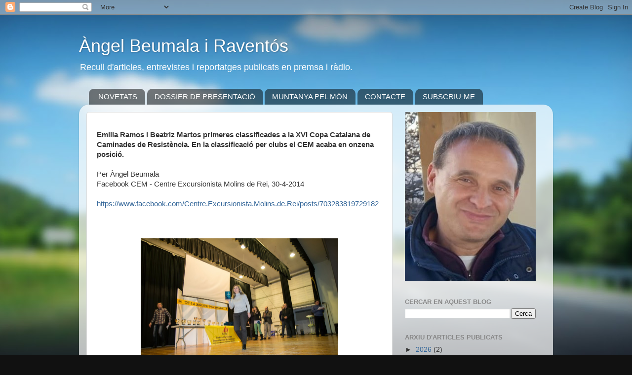

--- FILE ---
content_type: text/html; charset=UTF-8
request_url: https://abeumala.blogspot.com/b/stats?style=BLACK_TRANSPARENT&timeRange=ALL_TIME&token=APq4FmDT4wfgYACkq3ZPbWIfs3ycnzEyxC0v9dAydtMJskffXB6xs2mlokvz7Rq2rvFX_KvIJF0y3mWrdI1MXgiKVQtRmFjghw
body_size: -30
content:
{"total":273081,"sparklineOptions":{"backgroundColor":{"fillOpacity":0.1,"fill":"#000000"},"series":[{"areaOpacity":0.3,"color":"#202020"}]},"sparklineData":[[0,0],[1,0],[2,1],[3,1],[4,3],[5,1],[6,5],[7,3],[8,0],[9,2],[10,0],[11,1],[12,1],[13,1],[14,61],[15,7],[16,100],[17,4],[18,2],[19,1],[20,1],[21,2],[22,6],[23,1],[24,73],[25,58],[26,4],[27,2],[28,2],[29,0]],"nextTickMs":3600000}